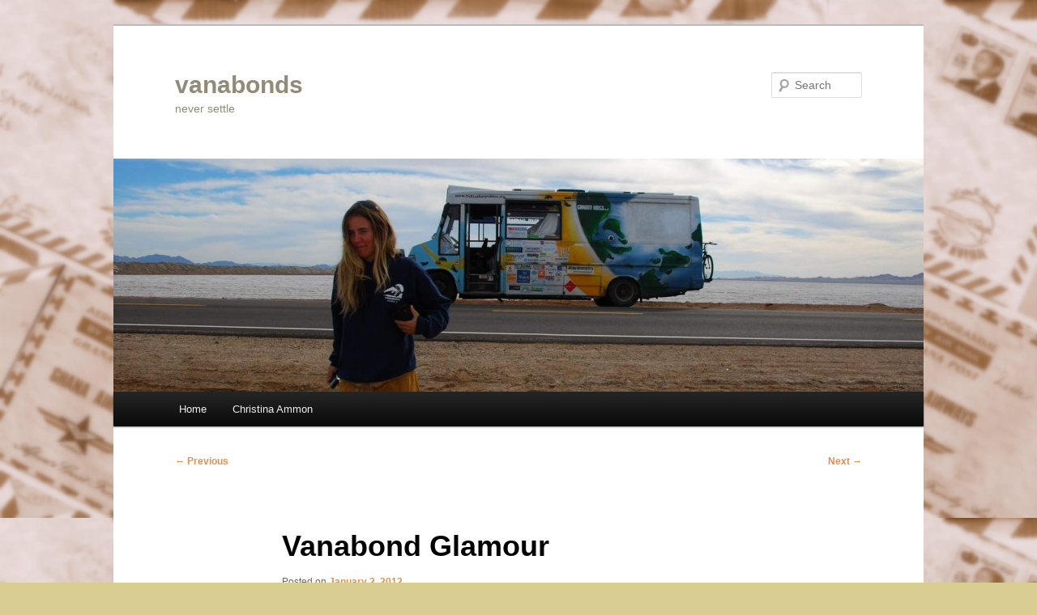

--- FILE ---
content_type: text/html; charset=UTF-8
request_url: https://www.vanabonds.com/?p=725&replytocom=127
body_size: 38113
content:
<!DOCTYPE html>
<!--[if IE 6]>
<html id="ie6" lang="en-US">
<![endif]-->
<!--[if IE 7]>
<html id="ie7" lang="en-US">
<![endif]-->
<!--[if IE 8]>
<html id="ie8" lang="en-US">
<![endif]-->
<!--[if !(IE 6) & !(IE 7) & !(IE 8)]><!-->
<html lang="en-US">
<!--<![endif]-->
<head>
<meta charset="UTF-8" />
<meta name="viewport" content="width=device-width, initial-scale=1.0" />
<title>
Vanabond Glamour  | vanabonds	</title>
<link rel="profile" href="https://gmpg.org/xfn/11" />
<link rel="stylesheet" type="text/css" media="all" href="https://www.vanabonds.com/wp-content/themes/twentyeleven/style.css?ver=20241112" />
<link rel="pingback" href="https://www.vanabonds.com/xmlrpc.php">
<!--[if lt IE 9]>
<script src="https://www.vanabonds.com/wp-content/themes/twentyeleven/js/html5.js?ver=3.7.0" type="text/javascript"></script>
<![endif]-->
<meta name='robots' content='max-image-preview:large, noindex, follow' />
	<style>img:is([sizes="auto" i], [sizes^="auto," i]) { contain-intrinsic-size: 3000px 1500px }</style>
	<link rel="alternate" type="application/rss+xml" title="vanabonds &raquo; Feed" href="https://www.vanabonds.com/?feed=rss2" />
<link rel="alternate" type="application/rss+xml" title="vanabonds &raquo; Comments Feed" href="https://www.vanabonds.com/?feed=comments-rss2" />
<link rel="alternate" type="application/rss+xml" title="vanabonds &raquo; Vanabond Glamour Comments Feed" href="https://www.vanabonds.com/?feed=rss2&#038;p=725" />
<script type="text/javascript">
/* <![CDATA[ */
window._wpemojiSettings = {"baseUrl":"https:\/\/s.w.org\/images\/core\/emoji\/15.0.3\/72x72\/","ext":".png","svgUrl":"https:\/\/s.w.org\/images\/core\/emoji\/15.0.3\/svg\/","svgExt":".svg","source":{"concatemoji":"https:\/\/www.vanabonds.com\/wp-includes\/js\/wp-emoji-release.min.js?ver=6.7.4"}};
/*! This file is auto-generated */
!function(i,n){var o,s,e;function c(e){try{var t={supportTests:e,timestamp:(new Date).valueOf()};sessionStorage.setItem(o,JSON.stringify(t))}catch(e){}}function p(e,t,n){e.clearRect(0,0,e.canvas.width,e.canvas.height),e.fillText(t,0,0);var t=new Uint32Array(e.getImageData(0,0,e.canvas.width,e.canvas.height).data),r=(e.clearRect(0,0,e.canvas.width,e.canvas.height),e.fillText(n,0,0),new Uint32Array(e.getImageData(0,0,e.canvas.width,e.canvas.height).data));return t.every(function(e,t){return e===r[t]})}function u(e,t,n){switch(t){case"flag":return n(e,"\ud83c\udff3\ufe0f\u200d\u26a7\ufe0f","\ud83c\udff3\ufe0f\u200b\u26a7\ufe0f")?!1:!n(e,"\ud83c\uddfa\ud83c\uddf3","\ud83c\uddfa\u200b\ud83c\uddf3")&&!n(e,"\ud83c\udff4\udb40\udc67\udb40\udc62\udb40\udc65\udb40\udc6e\udb40\udc67\udb40\udc7f","\ud83c\udff4\u200b\udb40\udc67\u200b\udb40\udc62\u200b\udb40\udc65\u200b\udb40\udc6e\u200b\udb40\udc67\u200b\udb40\udc7f");case"emoji":return!n(e,"\ud83d\udc26\u200d\u2b1b","\ud83d\udc26\u200b\u2b1b")}return!1}function f(e,t,n){var r="undefined"!=typeof WorkerGlobalScope&&self instanceof WorkerGlobalScope?new OffscreenCanvas(300,150):i.createElement("canvas"),a=r.getContext("2d",{willReadFrequently:!0}),o=(a.textBaseline="top",a.font="600 32px Arial",{});return e.forEach(function(e){o[e]=t(a,e,n)}),o}function t(e){var t=i.createElement("script");t.src=e,t.defer=!0,i.head.appendChild(t)}"undefined"!=typeof Promise&&(o="wpEmojiSettingsSupports",s=["flag","emoji"],n.supports={everything:!0,everythingExceptFlag:!0},e=new Promise(function(e){i.addEventListener("DOMContentLoaded",e,{once:!0})}),new Promise(function(t){var n=function(){try{var e=JSON.parse(sessionStorage.getItem(o));if("object"==typeof e&&"number"==typeof e.timestamp&&(new Date).valueOf()<e.timestamp+604800&&"object"==typeof e.supportTests)return e.supportTests}catch(e){}return null}();if(!n){if("undefined"!=typeof Worker&&"undefined"!=typeof OffscreenCanvas&&"undefined"!=typeof URL&&URL.createObjectURL&&"undefined"!=typeof Blob)try{var e="postMessage("+f.toString()+"("+[JSON.stringify(s),u.toString(),p.toString()].join(",")+"));",r=new Blob([e],{type:"text/javascript"}),a=new Worker(URL.createObjectURL(r),{name:"wpTestEmojiSupports"});return void(a.onmessage=function(e){c(n=e.data),a.terminate(),t(n)})}catch(e){}c(n=f(s,u,p))}t(n)}).then(function(e){for(var t in e)n.supports[t]=e[t],n.supports.everything=n.supports.everything&&n.supports[t],"flag"!==t&&(n.supports.everythingExceptFlag=n.supports.everythingExceptFlag&&n.supports[t]);n.supports.everythingExceptFlag=n.supports.everythingExceptFlag&&!n.supports.flag,n.DOMReady=!1,n.readyCallback=function(){n.DOMReady=!0}}).then(function(){return e}).then(function(){var e;n.supports.everything||(n.readyCallback(),(e=n.source||{}).concatemoji?t(e.concatemoji):e.wpemoji&&e.twemoji&&(t(e.twemoji),t(e.wpemoji)))}))}((window,document),window._wpemojiSettings);
/* ]]> */
</script>
<style id='wp-emoji-styles-inline-css' type='text/css'>

	img.wp-smiley, img.emoji {
		display: inline !important;
		border: none !important;
		box-shadow: none !important;
		height: 1em !important;
		width: 1em !important;
		margin: 0 0.07em !important;
		vertical-align: -0.1em !important;
		background: none !important;
		padding: 0 !important;
	}
</style>
<link rel='stylesheet' id='wp-block-library-css' href='https://www.vanabonds.com/wp-includes/css/dist/block-library/style.min.css?ver=6.7.4' type='text/css' media='all' />
<style id='wp-block-library-theme-inline-css' type='text/css'>
.wp-block-audio :where(figcaption){color:#555;font-size:13px;text-align:center}.is-dark-theme .wp-block-audio :where(figcaption){color:#ffffffa6}.wp-block-audio{margin:0 0 1em}.wp-block-code{border:1px solid #ccc;border-radius:4px;font-family:Menlo,Consolas,monaco,monospace;padding:.8em 1em}.wp-block-embed :where(figcaption){color:#555;font-size:13px;text-align:center}.is-dark-theme .wp-block-embed :where(figcaption){color:#ffffffa6}.wp-block-embed{margin:0 0 1em}.blocks-gallery-caption{color:#555;font-size:13px;text-align:center}.is-dark-theme .blocks-gallery-caption{color:#ffffffa6}:root :where(.wp-block-image figcaption){color:#555;font-size:13px;text-align:center}.is-dark-theme :root :where(.wp-block-image figcaption){color:#ffffffa6}.wp-block-image{margin:0 0 1em}.wp-block-pullquote{border-bottom:4px solid;border-top:4px solid;color:currentColor;margin-bottom:1.75em}.wp-block-pullquote cite,.wp-block-pullquote footer,.wp-block-pullquote__citation{color:currentColor;font-size:.8125em;font-style:normal;text-transform:uppercase}.wp-block-quote{border-left:.25em solid;margin:0 0 1.75em;padding-left:1em}.wp-block-quote cite,.wp-block-quote footer{color:currentColor;font-size:.8125em;font-style:normal;position:relative}.wp-block-quote:where(.has-text-align-right){border-left:none;border-right:.25em solid;padding-left:0;padding-right:1em}.wp-block-quote:where(.has-text-align-center){border:none;padding-left:0}.wp-block-quote.is-large,.wp-block-quote.is-style-large,.wp-block-quote:where(.is-style-plain){border:none}.wp-block-search .wp-block-search__label{font-weight:700}.wp-block-search__button{border:1px solid #ccc;padding:.375em .625em}:where(.wp-block-group.has-background){padding:1.25em 2.375em}.wp-block-separator.has-css-opacity{opacity:.4}.wp-block-separator{border:none;border-bottom:2px solid;margin-left:auto;margin-right:auto}.wp-block-separator.has-alpha-channel-opacity{opacity:1}.wp-block-separator:not(.is-style-wide):not(.is-style-dots){width:100px}.wp-block-separator.has-background:not(.is-style-dots){border-bottom:none;height:1px}.wp-block-separator.has-background:not(.is-style-wide):not(.is-style-dots){height:2px}.wp-block-table{margin:0 0 1em}.wp-block-table td,.wp-block-table th{word-break:normal}.wp-block-table :where(figcaption){color:#555;font-size:13px;text-align:center}.is-dark-theme .wp-block-table :where(figcaption){color:#ffffffa6}.wp-block-video :where(figcaption){color:#555;font-size:13px;text-align:center}.is-dark-theme .wp-block-video :where(figcaption){color:#ffffffa6}.wp-block-video{margin:0 0 1em}:root :where(.wp-block-template-part.has-background){margin-bottom:0;margin-top:0;padding:1.25em 2.375em}
</style>
<style id='classic-theme-styles-inline-css' type='text/css'>
/*! This file is auto-generated */
.wp-block-button__link{color:#fff;background-color:#32373c;border-radius:9999px;box-shadow:none;text-decoration:none;padding:calc(.667em + 2px) calc(1.333em + 2px);font-size:1.125em}.wp-block-file__button{background:#32373c;color:#fff;text-decoration:none}
</style>
<style id='global-styles-inline-css' type='text/css'>
:root{--wp--preset--aspect-ratio--square: 1;--wp--preset--aspect-ratio--4-3: 4/3;--wp--preset--aspect-ratio--3-4: 3/4;--wp--preset--aspect-ratio--3-2: 3/2;--wp--preset--aspect-ratio--2-3: 2/3;--wp--preset--aspect-ratio--16-9: 16/9;--wp--preset--aspect-ratio--9-16: 9/16;--wp--preset--color--black: #000;--wp--preset--color--cyan-bluish-gray: #abb8c3;--wp--preset--color--white: #fff;--wp--preset--color--pale-pink: #f78da7;--wp--preset--color--vivid-red: #cf2e2e;--wp--preset--color--luminous-vivid-orange: #ff6900;--wp--preset--color--luminous-vivid-amber: #fcb900;--wp--preset--color--light-green-cyan: #7bdcb5;--wp--preset--color--vivid-green-cyan: #00d084;--wp--preset--color--pale-cyan-blue: #8ed1fc;--wp--preset--color--vivid-cyan-blue: #0693e3;--wp--preset--color--vivid-purple: #9b51e0;--wp--preset--color--blue: #1982d1;--wp--preset--color--dark-gray: #373737;--wp--preset--color--medium-gray: #666;--wp--preset--color--light-gray: #e2e2e2;--wp--preset--gradient--vivid-cyan-blue-to-vivid-purple: linear-gradient(135deg,rgba(6,147,227,1) 0%,rgb(155,81,224) 100%);--wp--preset--gradient--light-green-cyan-to-vivid-green-cyan: linear-gradient(135deg,rgb(122,220,180) 0%,rgb(0,208,130) 100%);--wp--preset--gradient--luminous-vivid-amber-to-luminous-vivid-orange: linear-gradient(135deg,rgba(252,185,0,1) 0%,rgba(255,105,0,1) 100%);--wp--preset--gradient--luminous-vivid-orange-to-vivid-red: linear-gradient(135deg,rgba(255,105,0,1) 0%,rgb(207,46,46) 100%);--wp--preset--gradient--very-light-gray-to-cyan-bluish-gray: linear-gradient(135deg,rgb(238,238,238) 0%,rgb(169,184,195) 100%);--wp--preset--gradient--cool-to-warm-spectrum: linear-gradient(135deg,rgb(74,234,220) 0%,rgb(151,120,209) 20%,rgb(207,42,186) 40%,rgb(238,44,130) 60%,rgb(251,105,98) 80%,rgb(254,248,76) 100%);--wp--preset--gradient--blush-light-purple: linear-gradient(135deg,rgb(255,206,236) 0%,rgb(152,150,240) 100%);--wp--preset--gradient--blush-bordeaux: linear-gradient(135deg,rgb(254,205,165) 0%,rgb(254,45,45) 50%,rgb(107,0,62) 100%);--wp--preset--gradient--luminous-dusk: linear-gradient(135deg,rgb(255,203,112) 0%,rgb(199,81,192) 50%,rgb(65,88,208) 100%);--wp--preset--gradient--pale-ocean: linear-gradient(135deg,rgb(255,245,203) 0%,rgb(182,227,212) 50%,rgb(51,167,181) 100%);--wp--preset--gradient--electric-grass: linear-gradient(135deg,rgb(202,248,128) 0%,rgb(113,206,126) 100%);--wp--preset--gradient--midnight: linear-gradient(135deg,rgb(2,3,129) 0%,rgb(40,116,252) 100%);--wp--preset--font-size--small: 13px;--wp--preset--font-size--medium: 20px;--wp--preset--font-size--large: 36px;--wp--preset--font-size--x-large: 42px;--wp--preset--spacing--20: 0.44rem;--wp--preset--spacing--30: 0.67rem;--wp--preset--spacing--40: 1rem;--wp--preset--spacing--50: 1.5rem;--wp--preset--spacing--60: 2.25rem;--wp--preset--spacing--70: 3.38rem;--wp--preset--spacing--80: 5.06rem;--wp--preset--shadow--natural: 6px 6px 9px rgba(0, 0, 0, 0.2);--wp--preset--shadow--deep: 12px 12px 50px rgba(0, 0, 0, 0.4);--wp--preset--shadow--sharp: 6px 6px 0px rgba(0, 0, 0, 0.2);--wp--preset--shadow--outlined: 6px 6px 0px -3px rgba(255, 255, 255, 1), 6px 6px rgba(0, 0, 0, 1);--wp--preset--shadow--crisp: 6px 6px 0px rgba(0, 0, 0, 1);}:where(.is-layout-flex){gap: 0.5em;}:where(.is-layout-grid){gap: 0.5em;}body .is-layout-flex{display: flex;}.is-layout-flex{flex-wrap: wrap;align-items: center;}.is-layout-flex > :is(*, div){margin: 0;}body .is-layout-grid{display: grid;}.is-layout-grid > :is(*, div){margin: 0;}:where(.wp-block-columns.is-layout-flex){gap: 2em;}:where(.wp-block-columns.is-layout-grid){gap: 2em;}:where(.wp-block-post-template.is-layout-flex){gap: 1.25em;}:where(.wp-block-post-template.is-layout-grid){gap: 1.25em;}.has-black-color{color: var(--wp--preset--color--black) !important;}.has-cyan-bluish-gray-color{color: var(--wp--preset--color--cyan-bluish-gray) !important;}.has-white-color{color: var(--wp--preset--color--white) !important;}.has-pale-pink-color{color: var(--wp--preset--color--pale-pink) !important;}.has-vivid-red-color{color: var(--wp--preset--color--vivid-red) !important;}.has-luminous-vivid-orange-color{color: var(--wp--preset--color--luminous-vivid-orange) !important;}.has-luminous-vivid-amber-color{color: var(--wp--preset--color--luminous-vivid-amber) !important;}.has-light-green-cyan-color{color: var(--wp--preset--color--light-green-cyan) !important;}.has-vivid-green-cyan-color{color: var(--wp--preset--color--vivid-green-cyan) !important;}.has-pale-cyan-blue-color{color: var(--wp--preset--color--pale-cyan-blue) !important;}.has-vivid-cyan-blue-color{color: var(--wp--preset--color--vivid-cyan-blue) !important;}.has-vivid-purple-color{color: var(--wp--preset--color--vivid-purple) !important;}.has-black-background-color{background-color: var(--wp--preset--color--black) !important;}.has-cyan-bluish-gray-background-color{background-color: var(--wp--preset--color--cyan-bluish-gray) !important;}.has-white-background-color{background-color: var(--wp--preset--color--white) !important;}.has-pale-pink-background-color{background-color: var(--wp--preset--color--pale-pink) !important;}.has-vivid-red-background-color{background-color: var(--wp--preset--color--vivid-red) !important;}.has-luminous-vivid-orange-background-color{background-color: var(--wp--preset--color--luminous-vivid-orange) !important;}.has-luminous-vivid-amber-background-color{background-color: var(--wp--preset--color--luminous-vivid-amber) !important;}.has-light-green-cyan-background-color{background-color: var(--wp--preset--color--light-green-cyan) !important;}.has-vivid-green-cyan-background-color{background-color: var(--wp--preset--color--vivid-green-cyan) !important;}.has-pale-cyan-blue-background-color{background-color: var(--wp--preset--color--pale-cyan-blue) !important;}.has-vivid-cyan-blue-background-color{background-color: var(--wp--preset--color--vivid-cyan-blue) !important;}.has-vivid-purple-background-color{background-color: var(--wp--preset--color--vivid-purple) !important;}.has-black-border-color{border-color: var(--wp--preset--color--black) !important;}.has-cyan-bluish-gray-border-color{border-color: var(--wp--preset--color--cyan-bluish-gray) !important;}.has-white-border-color{border-color: var(--wp--preset--color--white) !important;}.has-pale-pink-border-color{border-color: var(--wp--preset--color--pale-pink) !important;}.has-vivid-red-border-color{border-color: var(--wp--preset--color--vivid-red) !important;}.has-luminous-vivid-orange-border-color{border-color: var(--wp--preset--color--luminous-vivid-orange) !important;}.has-luminous-vivid-amber-border-color{border-color: var(--wp--preset--color--luminous-vivid-amber) !important;}.has-light-green-cyan-border-color{border-color: var(--wp--preset--color--light-green-cyan) !important;}.has-vivid-green-cyan-border-color{border-color: var(--wp--preset--color--vivid-green-cyan) !important;}.has-pale-cyan-blue-border-color{border-color: var(--wp--preset--color--pale-cyan-blue) !important;}.has-vivid-cyan-blue-border-color{border-color: var(--wp--preset--color--vivid-cyan-blue) !important;}.has-vivid-purple-border-color{border-color: var(--wp--preset--color--vivid-purple) !important;}.has-vivid-cyan-blue-to-vivid-purple-gradient-background{background: var(--wp--preset--gradient--vivid-cyan-blue-to-vivid-purple) !important;}.has-light-green-cyan-to-vivid-green-cyan-gradient-background{background: var(--wp--preset--gradient--light-green-cyan-to-vivid-green-cyan) !important;}.has-luminous-vivid-amber-to-luminous-vivid-orange-gradient-background{background: var(--wp--preset--gradient--luminous-vivid-amber-to-luminous-vivid-orange) !important;}.has-luminous-vivid-orange-to-vivid-red-gradient-background{background: var(--wp--preset--gradient--luminous-vivid-orange-to-vivid-red) !important;}.has-very-light-gray-to-cyan-bluish-gray-gradient-background{background: var(--wp--preset--gradient--very-light-gray-to-cyan-bluish-gray) !important;}.has-cool-to-warm-spectrum-gradient-background{background: var(--wp--preset--gradient--cool-to-warm-spectrum) !important;}.has-blush-light-purple-gradient-background{background: var(--wp--preset--gradient--blush-light-purple) !important;}.has-blush-bordeaux-gradient-background{background: var(--wp--preset--gradient--blush-bordeaux) !important;}.has-luminous-dusk-gradient-background{background: var(--wp--preset--gradient--luminous-dusk) !important;}.has-pale-ocean-gradient-background{background: var(--wp--preset--gradient--pale-ocean) !important;}.has-electric-grass-gradient-background{background: var(--wp--preset--gradient--electric-grass) !important;}.has-midnight-gradient-background{background: var(--wp--preset--gradient--midnight) !important;}.has-small-font-size{font-size: var(--wp--preset--font-size--small) !important;}.has-medium-font-size{font-size: var(--wp--preset--font-size--medium) !important;}.has-large-font-size{font-size: var(--wp--preset--font-size--large) !important;}.has-x-large-font-size{font-size: var(--wp--preset--font-size--x-large) !important;}
:where(.wp-block-post-template.is-layout-flex){gap: 1.25em;}:where(.wp-block-post-template.is-layout-grid){gap: 1.25em;}
:where(.wp-block-columns.is-layout-flex){gap: 2em;}:where(.wp-block-columns.is-layout-grid){gap: 2em;}
:root :where(.wp-block-pullquote){font-size: 1.5em;line-height: 1.6;}
</style>
<link rel='stylesheet' id='twentyeleven-block-style-css' href='https://www.vanabonds.com/wp-content/themes/twentyeleven/blocks.css?ver=20240703' type='text/css' media='all' />
<link rel="https://api.w.org/" href="https://www.vanabonds.com/index.php?rest_route=/" /><link rel="alternate" title="JSON" type="application/json" href="https://www.vanabonds.com/index.php?rest_route=/wp/v2/posts/725" /><link rel="EditURI" type="application/rsd+xml" title="RSD" href="https://www.vanabonds.com/xmlrpc.php?rsd" />
<meta name="generator" content="WordPress 6.7.4" />
<link rel="canonical" href="https://www.vanabonds.com/?p=725" />
<link rel='shortlink' href='https://www.vanabonds.com/?p=725' />
<link rel="alternate" title="oEmbed (JSON)" type="application/json+oembed" href="https://www.vanabonds.com/index.php?rest_route=%2Foembed%2F1.0%2Fembed&#038;url=https%3A%2F%2Fwww.vanabonds.com%2F%3Fp%3D725" />
<link rel="alternate" title="oEmbed (XML)" type="text/xml+oembed" href="https://www.vanabonds.com/index.php?rest_route=%2Foembed%2F1.0%2Fembed&#038;url=https%3A%2F%2Fwww.vanabonds.com%2F%3Fp%3D725&#038;format=xml" />
	<style>
		/* Link color */
		a,
		#site-title a:focus,
		#site-title a:hover,
		#site-title a:active,
		.entry-title a:hover,
		.entry-title a:focus,
		.entry-title a:active,
		.widget_twentyeleven_ephemera .comments-link a:hover,
		section.recent-posts .other-recent-posts a[rel="bookmark"]:hover,
		section.recent-posts .other-recent-posts .comments-link a:hover,
		.format-image footer.entry-meta a:hover,
		#site-generator a:hover {
			color: #e18f51;
		}
		section.recent-posts .other-recent-posts .comments-link a:hover {
			border-color: #e18f51;
		}
		article.feature-image.small .entry-summary p a:hover,
		.entry-header .comments-link a:hover,
		.entry-header .comments-link a:focus,
		.entry-header .comments-link a:active,
		.feature-slider a.active {
			background-color: #e18f51;
		}
	</style>
			<style type="text/css" id="twentyeleven-header-css">
				#site-title a,
		#site-description {
			color: #918c78;
		}
		</style>
		<style type="text/css" id="custom-background-css">
body.custom-background { background-color: #d9cd91; background-image: url("https://www.vanabonds.com/wp-content/uploads/2011/12/letter-background-12.jpg"); background-position: left top; background-size: auto; background-repeat: repeat; background-attachment: fixed; }
</style>
	</head>

<body class="post-template-default single single-post postid-725 single-format-standard custom-background wp-embed-responsive single-author singular two-column right-sidebar">
<div class="skip-link"><a class="assistive-text" href="#content">Skip to primary content</a></div><div id="page" class="hfeed">
	<header id="branding">
			<hgroup>
				<h1 id="site-title"><span><a href="https://www.vanabonds.com/" rel="home">vanabonds</a></span></h1>
				<h2 id="site-description">never settle</h2>
			</hgroup>

						<a href="https://www.vanabonds.com/">
				<img src="https://www.vanabonds.com/wp-content/uploads/2011/11/cropped-DSC_5143.jpg" width="1000" height="288" alt="vanabonds" decoding="async" fetchpriority="high" />			</a>
			
									<form method="get" id="searchform" action="https://www.vanabonds.com/">
		<label for="s" class="assistive-text">Search</label>
		<input type="text" class="field" name="s" id="s" placeholder="Search" />
		<input type="submit" class="submit" name="submit" id="searchsubmit" value="Search" />
	</form>
			
			<nav id="access">
				<h3 class="assistive-text">Main menu</h3>
				<div class="menu"><ul>
<li ><a href="https://www.vanabonds.com/">Home</a></li><li class="page_item page-item-2"><a href="https://www.vanabonds.com/?page_id=2">Christina Ammon</a></li>
</ul></div>
			</nav><!-- #access -->
	</header><!-- #branding -->


	<div id="main">

		<div id="primary">
			<div id="content" role="main">

				
					<nav id="nav-single">
						<h3 class="assistive-text">Post navigation</h3>
						<span class="nav-previous"><a href="https://www.vanabonds.com/?p=705" rel="prev"><span class="meta-nav">&larr;</span> Previous</a></span>
						<span class="nav-next"><a href="https://www.vanabonds.com/?p=737" rel="next">Next <span class="meta-nav">&rarr;</span></a></span>
					</nav><!-- #nav-single -->

					
<article id="post-725" class="post-725 post type-post status-publish format-standard hentry category-uncategorized tag-aldo-cappola tag-haircut tag-milan tag-vogue">
	<header class="entry-header">
		<h1 class="entry-title">Vanabond Glamour</h1>

				<div class="entry-meta">
			<span class="sep">Posted on </span><a href="https://www.vanabonds.com/?p=725" title="5:32 am" rel="bookmark"><time class="entry-date" datetime="2012-01-02T05:32:37-07:00">January 2, 2012</time></a><span class="by-author"> <span class="sep"> by </span> <span class="author vcard"><a class="url fn n" href="https://www.vanabonds.com/?author=2" title="View all posts by FlyingHoboGirl" rel="author">FlyingHoboGirl</a></span></span>		</div><!-- .entry-meta -->
			</header><!-- .entry-header -->

	<div class="entry-content">
		<p><a href="https://www.vanabonds.com/wp-content/uploads/2012/01/DSCN0431.jpg"><img decoding="async" class="alignleft size-medium wp-image-726" title="DSCN0431" src="https://www.vanabonds.com/wp-content/uploads/2012/01/DSCN0431-225x300.jpg" alt="" width="225" height="300" srcset="https://www.vanabonds.com/wp-content/uploads/2012/01/DSCN0431-225x300.jpg 225w, https://www.vanabonds.com/wp-content/uploads/2012/01/DSCN0431.jpg 600w" sizes="(max-width: 225px) 100vw, 225px" /></a></p>
<p>My partner and I were in Milan visiting his family and his sister asked if I wanted to get a haircut together. “Sure,” I said. It seemed like a great way to bond. “The salon is a little expensive,” she warned, “but they do a great job.” <em>That’s okay</em> I thought. After traveling and living out of a bus for eight months my hair had this hang dog look, so I didn’t mind paying a little extra for a trip to the groomers. She booked the appointment.</p>
<p>The next day we ascended the metro steps near the Duomo. The salon was right on the main square.</p>
<p>“So, how much do you think it will cost?” I ventured.</p>
<p>She gave me an estimate, a number that I can’t bring myself to make public. Let’s just say it was bigger than a breadbox. Waaaay bigger.</p>
<p>I didn’t know it at the time, but we were headed to Aldo Coppola’s salon. Cappola and his team are some of the most famous stylists in the world. That I hadn’t heard of him was no surprise. The L’Oreal models and celebrities that make up his client list don’t loiter in the grotty beach lots where my partner and I park our bus at night, or do they dine at the street stalls where we eat dinner.</p>
<p>I swallowed hard. For a drifters like us, money is time. Every new Balinese sundress is a step closer to the cubicle, a minty mojito on a Tarifa beach can liquidate an entire day on the road. For this reason, we eat couscous and rice, avoid toll roads, and think thrice before buying new clothes. If my calculations were correct, the price of a haircut from Aldo Coppola’s salon would shave off a week of travel.</p>
<p>We proceeded across the square and a flock of pigeons parted in front of us. There was still time to back out. I could tour the cathedral while she had her cut and we could bond over coffee lattes afterwards. Later, I could ferret out the Italian version of SuperCuts and get a cheap trim.</p>
<p>But I kept walking toward the salon. Part of me was too enthralled to turn back. I flashed on being 12 years old and living the humdrum state of Nebraska. At that age, I plastered the walls of my shag-carpet bedroom in pictures of fashion models and dreamed of things like <em>getting a haircut in Milan</em>. There is no doubt that training my young mind on those bone thin images was toxic to my self-image, but it wasn’t without benefit. Those exotic pages of Vogue ignited my very first dreams of travel. For the first time, I could imagine a world outside that midwestern eternity of cornfields. Of course the reality now is that I was wearing a pilled-up flannel jacket rather than Prada and suffering a decidedly different form of anorexia than those waif-y magazine models: the financial kind. Nonetheless, here I was: on the brink of <em>getting a haircut in Milan.</em></p>
<p>We entered the large glass doors of the building and I contemplated the estimate as we rode seven sets of escalators to the top floor. As we ascended, I let the seven stages of grief fell behind me like so many split ends: denial, guilt, anger, reflection, and on the seventh floor finally, acceptance. <em>It’s not just a haircut, </em>I reasoned.<em> It’s a cultural experience. </em></p>
<p>The salon was housed in a bright round sunroom. There was a small buffet bar, and in reflected in every mirror were the sharp spikes of the Duomo and the surrounding cityscape. I tied on the white cape the stylist handed me and then, like a dieter sliding at last into a cream cake, I sank into a chair and for the next hour-and-a-half, had my matted head massaged, scrubbed, conditioned, and combed. The stylist flipped my hair around like an origami master, combing it from one side to the other, sectioning it with clips, and snipping off breath-taking lengths. She sensed my anxiety. “Don’t worry,” she consoled in a thick Italian accent. “It will still be long.” When she was finished, she took the clips out and set it loose. She blew it dry. Indeed, it was the best haircuts I’d ever had.</p>
<p>I handed a stack of Euros over.</p>
<p>Afterwards, my partner walked toward me across the square, a large grin of approval across his face. For the moment I could ignore the fact that his jeans were worn thin and his shoes in a late state of decay.  <em>Here I am walking toward my lover in Milan, </em>I mused,<em> </em>my Great Hair bouncing behind me. Soon enough we’d go back to our monastic routines, soaking lentils and sleeping in the bus. I would no doubt suffer a financial hangover. But the 12-year old girl didn&#8217;t care. The moment was worth every penny.</p>
<p><a href="https://www.vanabonds.com/wp-content/uploads/2012/01/DSCN0458.jpg"><img decoding="async" class="aligncenter size-medium wp-image-727" title="DSCN0458" src="https://www.vanabonds.com/wp-content/uploads/2012/01/DSCN0458-225x300.jpg" alt="" width="225" height="300" srcset="https://www.vanabonds.com/wp-content/uploads/2012/01/DSCN0458-225x300.jpg 225w, https://www.vanabonds.com/wp-content/uploads/2012/01/DSCN0458.jpg 600w" sizes="(max-width: 225px) 100vw, 225px" /></a></p>
			</div><!-- .entry-content -->

	<footer class="entry-meta">
		This entry was posted in <a href="https://www.vanabonds.com/?cat=1" rel="category">Uncategorized</a> and tagged <a href="https://www.vanabonds.com/?tag=aldo-cappola" rel="tag">aldo cappola</a>, <a href="https://www.vanabonds.com/?tag=haircut" rel="tag">haircut</a>, <a href="https://www.vanabonds.com/?tag=milan" rel="tag">milan</a>, <a href="https://www.vanabonds.com/?tag=vogue" rel="tag">vogue</a> by <a href="https://www.vanabonds.com/?author=2">FlyingHoboGirl</a>. Bookmark the <a href="https://www.vanabonds.com/?p=725" title="Permalink to Vanabond Glamour" rel="bookmark">permalink</a>.
		
			</footer><!-- .entry-meta -->
</article><!-- #post-725 -->

						<div id="comments">
	
	
			<h2 id="comments-title">
			4 thoughts on &ldquo;<span>Vanabond Glamour</span>&rdquo;		</h2>

		
		<ol class="commentlist">
					<li class="comment even thread-even depth-1" id="li-comment-125">
		<article id="comment-125" class="comment">
			<footer class="comment-meta">
				<div class="comment-author vcard">
					<img alt='' src='https://secure.gravatar.com/avatar/d3946d56d448c226ac71f8911bc2b374?s=68&#038;d=mm&#038;r=g' srcset='https://secure.gravatar.com/avatar/d3946d56d448c226ac71f8911bc2b374?s=136&#038;d=mm&#038;r=g 2x' class='avatar avatar-68 photo' height='68' width='68' loading='lazy' decoding='async'/><span class="fn"><a href="http://www.roamingtales.com" class="url" rel="ugc external nofollow">Caitlin @ Roaming Tales</a></span> on <a href="https://www.vanabonds.com/?p=725#comment-125"><time datetime="2012-01-02T06:33:23-07:00">January 2, 2012 at 6:33 am</time></a> <span class="says">said:</span>
										</div><!-- .comment-author .vcard -->

					
					
				</footer>

				<div class="comment-content"><p>Great haircut!</p>
</div>

				<div class="reply">
					<a rel="nofollow" class="comment-reply-link" href="https://www.vanabonds.com/?p=725&#038;replytocom=125#respond" data-commentid="125" data-postid="725" data-belowelement="comment-125" data-respondelement="respond" data-replyto="Reply to Caitlin @ Roaming Tales" aria-label="Reply to Caitlin @ Roaming Tales">Reply <span>&darr;</span></a>				</div><!-- .reply -->
			</article><!-- #comment-## -->

				</li><!-- #comment-## -->
		<li class="comment odd alt thread-odd thread-alt depth-1" id="li-comment-127">
		<article id="comment-127" class="comment">
			<footer class="comment-meta">
				<div class="comment-author vcard">
					<img alt='' src='https://secure.gravatar.com/avatar/e20c8668c541db7628c0e385785babfa?s=68&#038;d=mm&#038;r=g' srcset='https://secure.gravatar.com/avatar/e20c8668c541db7628c0e385785babfa?s=136&#038;d=mm&#038;r=g 2x' class='avatar avatar-68 photo' height='68' width='68' loading='lazy' decoding='async'/><span class="fn"><a href="http://www.ocsc.com" class="url" rel="ugc external nofollow">Antonioni Rascalini</a></span> on <a href="https://www.vanabonds.com/?p=725#comment-127"><time datetime="2012-01-03T10:40:10-07:00">January 3, 2012 at 10:40 am</time></a> <span class="says">said:</span>
										</div><!-- .comment-author .vcard -->

					
					
				</footer>

				<div class="comment-content"><p>Great little story. Being bald I am not normally engaged in reading about hair. BTW &#8211; you look great!</p>
</div>

				<div class="reply">
					<a rel="nofollow" class="comment-reply-link" href="https://www.vanabonds.com/?p=725&#038;replytocom=127#respond" data-commentid="127" data-postid="725" data-belowelement="comment-127" data-respondelement="respond" data-replyto="Reply to Antonioni Rascalini" aria-label="Reply to Antonioni Rascalini">Reply <span>&darr;</span></a>				</div><!-- .reply -->
			</article><!-- #comment-## -->

				</li><!-- #comment-## -->
		<li class="comment even thread-even depth-1" id="li-comment-131">
		<article id="comment-131" class="comment">
			<footer class="comment-meta">
				<div class="comment-author vcard">
					<img alt='' src='https://secure.gravatar.com/avatar/4d9b8af9c4470a40a4fcc1b317829a64?s=68&#038;d=mm&#038;r=g' srcset='https://secure.gravatar.com/avatar/4d9b8af9c4470a40a4fcc1b317829a64?s=136&#038;d=mm&#038;r=g 2x' class='avatar avatar-68 photo' height='68' width='68' loading='lazy' decoding='async'/><span class="fn">Nadia Le Bon</span> on <a href="https://www.vanabonds.com/?p=725#comment-131"><time datetime="2012-01-05T12:46:59-07:00">January 5, 2012 at 12:46 pm</time></a> <span class="says">said:</span>
										</div><!-- .comment-author .vcard -->

					
					
				</footer>

				<div class="comment-content"><p>I love it!  Very brave of you, and a very good story.  You should sell it to More magazine or some other style publications.</p>
</div>

				<div class="reply">
					<a rel="nofollow" class="comment-reply-link" href="https://www.vanabonds.com/?p=725&#038;replytocom=131#respond" data-commentid="131" data-postid="725" data-belowelement="comment-131" data-respondelement="respond" data-replyto="Reply to Nadia Le Bon" aria-label="Reply to Nadia Le Bon">Reply <span>&darr;</span></a>				</div><!-- .reply -->
			</article><!-- #comment-## -->

				</li><!-- #comment-## -->
		<li class="comment odd alt thread-odd thread-alt depth-1" id="li-comment-132">
		<article id="comment-132" class="comment">
			<footer class="comment-meta">
				<div class="comment-author vcard">
					<img alt='' src='https://secure.gravatar.com/avatar/a78e943b9d34bdf2359bbe07162877d7?s=68&#038;d=mm&#038;r=g' srcset='https://secure.gravatar.com/avatar/a78e943b9d34bdf2359bbe07162877d7?s=136&#038;d=mm&#038;r=g 2x' class='avatar avatar-68 photo' height='68' width='68' loading='lazy' decoding='async'/><span class="fn">jeanine sturm</span> on <a href="https://www.vanabonds.com/?p=725#comment-132"><time datetime="2012-01-05T13:11:02-07:00">January 5, 2012 at 1:11 pm</time></a> <span class="says">said:</span>
										</div><!-- .comment-author .vcard -->

					
					
				</footer>

				<div class="comment-content"><p>I would have done EXACTLY the same thing! It did make for an excellent story also.</p>
</div>

				<div class="reply">
					<a rel="nofollow" class="comment-reply-link" href="https://www.vanabonds.com/?p=725&#038;replytocom=132#respond" data-commentid="132" data-postid="725" data-belowelement="comment-132" data-respondelement="respond" data-replyto="Reply to jeanine sturm" aria-label="Reply to jeanine sturm">Reply <span>&darr;</span></a>				</div><!-- .reply -->
			</article><!-- #comment-## -->

				</li><!-- #comment-## -->
		</ol>

		
		
	
		<div id="respond" class="comment-respond">
		<h3 id="reply-title" class="comment-reply-title">Leave a Reply to <a href="#comment-127">Antonioni Rascalini</a> <small><a rel="nofollow" id="cancel-comment-reply-link" href="/?p=725#respond">Cancel reply</a></small></h3><form action="https://www.vanabonds.com/wp-comments-post.php" method="post" id="commentform" class="comment-form"><p class="comment-notes"><span id="email-notes">Your email address will not be published.</span> <span class="required-field-message">Required fields are marked <span class="required">*</span></span></p><p class="comment-form-comment"><label for="comment">Comment <span class="required">*</span></label> <textarea id="comment" name="comment" cols="45" rows="8" maxlength="65525" required="required"></textarea></p><p class="comment-form-author"><label for="author">Name <span class="required">*</span></label> <input id="author" name="author" type="text" value="" size="30" maxlength="245" autocomplete="name" required="required" /></p>
<p class="comment-form-email"><label for="email">Email <span class="required">*</span></label> <input id="email" name="email" type="text" value="" size="30" maxlength="100" aria-describedby="email-notes" autocomplete="email" required="required" /></p>
<p class="comment-form-url"><label for="url">Website</label> <input id="url" name="url" type="text" value="" size="30" maxlength="200" autocomplete="url" /></p>
<p class="form-submit"><input name="submit" type="submit" id="submit" class="submit" value="Post Comment" /> <input type='hidden' name='comment_post_ID' value='725' id='comment_post_ID' />
<input type='hidden' name='comment_parent' id='comment_parent' value='127' />
</p><p style="display: none;"><input type="hidden" id="akismet_comment_nonce" name="akismet_comment_nonce" value="74d2a10c3e" /></p><p style="display: none !important;" class="akismet-fields-container" data-prefix="ak_"><label>&#916;<textarea name="ak_hp_textarea" cols="45" rows="8" maxlength="100"></textarea></label><input type="hidden" id="ak_js_1" name="ak_js" value="24"/><script>document.getElementById( "ak_js_1" ).setAttribute( "value", ( new Date() ).getTime() );</script></p></form>	</div><!-- #respond -->
	<p class="akismet_comment_form_privacy_notice">This site uses Akismet to reduce spam. <a href="https://akismet.com/privacy/" target="_blank" rel="nofollow noopener">Learn how your comment data is processed.</a></p>
</div><!-- #comments -->

				
			</div><!-- #content -->
		</div><!-- #primary -->


	</div><!-- #main -->

	<footer id="colophon">

			

			<div id="site-generator">
												<a href="https://wordpress.org/" class="imprint" title="Semantic Personal Publishing Platform">
					Proudly powered by WordPress				</a>
			</div>
	</footer><!-- #colophon -->
</div><!-- #page -->

<script type="text/javascript" src="https://www.vanabonds.com/wp-includes/js/comment-reply.min.js?ver=6.7.4" id="comment-reply-js" async="async" data-wp-strategy="async"></script>
<script defer type="text/javascript" src="https://www.vanabonds.com/wp-content/plugins/akismet/_inc/akismet-frontend.js?ver=1763046015" id="akismet-frontend-js"></script>

</body>
</html>
